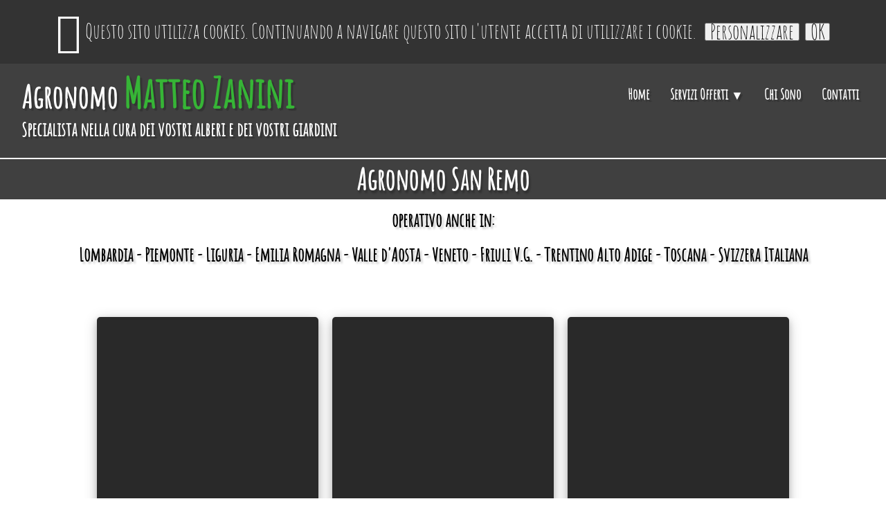

--- FILE ---
content_type: text/html
request_url: https://www.agronomozanini.eu/agronomo-sanremo.html
body_size: 6385
content:
<!doctype html><html lang="it"><head><meta charset="utf-8"><title>Agronomo Sanremo. Valutazione stabilità alberi.</title><meta name="author" content="Matteo Zanini"><meta name="rating" content="General"><meta name="description" content="Agronomo Sanremo. Si eseguono: valutazione di stabilità alberi, progettazione di parchi e giardini, consulenza in potatura alberi e abbattimento alberi pericolosi, gestione verde pubblico e privato, consulenze fitosanitarie."><link rel="preload" href="_fonts/amatic-sc-v15-latin-regular.woff2" as="font" type="font/woff2" crossorigin><link rel="preload" href="_frame/style.css" as="style"><link rel="preload" href="_scripts/bootstrap/css/bootstrap.flat.min.css" as="style"><link rel="preload" href="_scripts/bootstrap/fonts/fontawesome-webfont.woff2?v=4.3.0" as="font" type="font/woff2" crossorigin><link rel="preload" href="_scripts/bootstrap/css/font-awesome.min.css" as="style"><!--PRELOAD--><meta property="og:url" content="https://www.agronomozanini.eu/agronomo-sanremo.html"/><meta property="og:type" content="website"/><meta property="og:site_name" content="Agronomo Zanini_Dec2023"/><meta property="og:title" content="Agronomo Sanremo. Valutazione stabilità alberi."/><meta property="og:description" content="Agronomo Sanremo. Si eseguono: valutazione di stabilità alberi, progettazione di parchi e giardini, consulenza in potatura alberi e abbattimento alberi pericolosi, gestione verde pubblico e privato, consulenze fitosanitarie."/><meta property="og:image" content="https://www.agronomozanini.eu/_media/img/xlarge/logo-definitivo.jpg"/><meta property="og:image:width" content="32" /><meta property="og:image:height" content="32" /><meta name="twitter:card" content="summary"/><meta name="twitter:title" content="Agronomo Sanremo. Valutazione stabilità alberi."/><meta name="twitter:description" content="Agronomo Sanremo. Si eseguono: valutazione di stabilità alberi, progettazione di parchi e giardini, consulenza in potatura alberi e abbattimento alberi pericolosi, gestione verde pubblico e privato, consulenze fitosanitarie."/><meta name="twitter:image" content="https://www.agronomozanini.eu/_media/img/xlarge/logo-definitivo.jpg"/><meta name="google-site-verification" content="qR0ZxH89rujbssxzBhliu-yYASvDe3v_MB2zPWw9DCA" /><meta name="generator" content="Lauyan TOWeb 9.0.6.907"><meta name="viewport" content="width=device-width, initial-scale=1.0"><link href="_media/img/large/logo-definitivo.jpg" rel="shortcut icon" type="image/jpeg"><link href="_scripts/bootstrap/css/bootstrap.flat.min.css" rel="stylesheet"><link href="_frame/style.css" rel="stylesheet"><link rel="stylesheet" href="_scripts/jquery/ui/jquery.ui.css"><link rel="stylesheet" href="_scripts/bootstrap/css/font-awesome.min.css"><style>.alert a{color:#003399}.ta-left{text-align:left}.ta-center{text-align:center}.ta-justify{text-align:justify}.ta-right{text-align:right}.float-l{float:left}.float-r{float:right}.flexobj{flex-grow:0;flex-shrink:0;margin-right:1em;margin-left:1em}.flexrow{display:flex !important;align-items:center}@media (max-width:767px){.flexrow{flex-direction:column}}.cookie-consent{width:100%;padding:16px 0;position:relative;z-index:9800;text-align:center;}.ckc-bottom{position:fixed;bottom:0;left:0;right:0;height:auto;}.cookie-consent,.cookie-consent button{font-size:100%}.cookie-consent a{font-weight:bold;text-decoration:none}.cookie-consent a:hover{text-decoration:underline}.cookie-consent .no-deco-hover a:hover{text-decoration:none}.tw-bkgimg-sbgS2ciz{z-index:0;position:relative;overflow-y:hidden;overflow-x:hidden;}.tw-bkgimg-sbgS2ciz::before{content:"";position:absolute;z-index:-1;top:0;bottom:0;left:0;right:0;background:url("_media/img/large/sfondo2.jpg");background-size:cover;background-repeat:no-repeat;background-position:center;background-attachment:fixed;opacity:0.5;}@media only screen and (max-device-width:480px){.tw-bkgimg-sbgS2ciz::before{background-attachment:scroll;}}.tw-bkgimg-LSwzJ4N8{z-index:0;position:relative;overflow-y:hidden;overflow-x:hidden;}.tw-bkgimg-LSwzJ4N8::before{content:"";position:absolute;z-index:-1;top:0;bottom:0;left:0;right:0;background:url("_media/img/large/sfondo2.jpg");background-size:cover;background-repeat:no-repeat;background-position:center;background-attachment:fixed;opacity:0.5;}@media only screen and (max-device-width:480px){.tw-bkgimg-LSwzJ4N8::before{background-attachment:scroll;}}</style><link href="_frame/print.css" rel="stylesheet" type="text/css" media="print"><script src="_scripts/cookie/gdpr-ckie.js"></script><script>if(!getCookieConsent("ga"))window["ga-disable-G-TYDDX2Q3X1"]=true;(function(i,s,o,g,r,a,m){i['GoogleAnalyticsObject']=r;i[r]=i[r]||function(){(i[r].q=i[r].q||[]).push(arguments)},i[r].l=1*new Date();a=s.createElement(o),m=s.getElementsByTagName(o)[0];a.async=1;a.src=g;m.parentNode.insertBefore(a,m)})(window,document,"script","https://www.google-analytics.com/analytics.js","ga");ga("create","G-TYDDX2Q3X1","auto");ga("send","pageview");</script></head><body oncontextmenu="return false;"><div id="site"><div id="page"><header><div id="toolbar1" class="navbar"><div class="navbar-inner"><div class="container-fluid"><ul id="toolbar1_l" class="nav"><li><a id="logo" href="index.html"><span id="logo-lt">Agronomo </span><span id="logo-rt">Matteo Zanini</span><br><span id="logo-sl">Specialista nella cura dei vostri alberi e dei vostri giardini</span></a></li></ul><button type="button" class="btn btn-navbar" data-toggle="collapse" data-target=".nav-collapse"><span class="icon-bar"></span><span class="icon-bar"></span><span class="icon-bar"></span></button><div class="nav-collapse collapse"><ul id="toolbar1_r" class="nav pull-right"><li><ul id="mainmenu" class="nav"><li><a href="index.html">Home</a></li><ul class="nav"><li class="dropdown"><a href="#" class="dropdown-toggle" data-toggle="dropdown">Servizi Offerti&nbsp;<small>&#9660;</small></a><ul class="dropdown-menu"><li><a href="valutazione-stabilita-alberi.html">Valutazione Stabilità Alberi</a></li><li><a href="potatura-alberi.html">Potatura Alberi</a></li><li><a href="abbattimento-alberi.html">Abbattimento Alberi</a></li><li><a href="censimento-alberi.html">Censimento Parchi e Piani di Manutenzione</a></li><li><a href="resi-tree-climbing.html">Analisi Strumentali in Tree Climbing</a></li><li><a href="noleggio-resistograph.html">Noleggio Resistograph</a></li><li><a href="noleggio-tomografo.html">Noleggio Tomografo Sonico</a></li><li><a href="noleggio-pulling-test.html">Noleggio Pulling Test</a></li><li><a href="progettazione-verde.html">Progettazione Parchi, Giardini, Terrazzi</a></li><li><a href="consulenza-fitoiatrica.html">Consulenza Fitosanitaria</a></li><li><a href="analisi-strutture.html">Analisi legno in opera</a></li><li><a href="gestione-verde.html">Gestione del Verde Ornamentale e Industriale</a></li></ul></li></ul><li><a href="chi-sono-agronomo-milano.html">Chi Sono</a></li><li><a href="contatti-agronomo-milano.html">Contatti</a></li></ul></li></ul></div></div></div></div></header><div id="content" class="container-fluid"><h1>Agronomo San Remo</h1><div id="topic" class="row-fluid"><div id="topic-inner"><div id="top-content" class="span12"><div class="twpara-row row-fluid"><div id="sbgS2ciz" class="span12 tw-para tw-parallax tw-bkgimg-sbgS2ciz tw-btxt"><div class="ptext"><p style="text-align: center;">operativo anche in:</p><p style="text-align: center;">Lombardia - Piemonte - Liguria - Emilia Romagna - Valle d'Aosta - Veneto - Friuli V.G. - Trentino&nbsp;Alto Adige - Toscana - Svizzera Italiana</p></div></div></div><div class="twpara-row row-fluid"><div id="LSwzJ4N8" class="span12 tw-para tw-parallax tw-bkgimg-LSwzJ4N8 tw-btxt"><div class="pobj obj-before" style="display:flex;justify-content:center;flex-wrap:wrap;text-align:center;"><div style="width:320px;margin:10px;border-radius:5px;box-shadow:0 4px 10px 0 rgba(0,0,0,.2),0 4px 20px 0 rgba(0,0,0,.19);background:hsl(0,0%,16%);"><a href="valutazione-stabilita-alberi.html"><div style="background:url(_media/img/small/img-5177.jpg) no-repeat center;background-size:cover;width:100%;padding-top:100%;border-radius:5px 5px 0 0;"></div></a><div style="padding:8px;text-align:center;color:#ffffff;"><span style="width:100%;font-size:100%;">Valutazione di Stabilità degli Alberi</span></div></div><div style="width:320px;margin:10px;border-radius:5px;box-shadow:0 4px 10px 0 rgba(0,0,0,.2),0 4px 20px 0 rgba(0,0,0,.19);background:hsl(0,0%,16%);"><a href="potatura-alberi.html"><div style="background:url(_media/img/small/img-5022-2.jpg) no-repeat center;background-size:cover;width:100%;padding-top:100%;border-radius:5px 5px 0 0;"></div></a><div style="padding:8px;text-align:center;color:#ffffff;"><span style="width:100%;font-size:100%;">Consulenza per la Potatura degli Alberi</span></div></div><div style="width:320px;margin:10px;border-radius:5px;box-shadow:0 4px 10px 0 rgba(0,0,0,.2),0 4px 20px 0 rgba(0,0,0,.19);background:hsl(0,0%,16%);"><a href="abbattimento-alberi.html"><div style="background:url(_media/img/small/10506885-1538827279711666-2596986772757769049-o-2.jpg) no-repeat center;background-size:cover;width:100%;padding-top:100%;border-radius:5px 5px 0 0;"></div></a><div style="padding:8px;text-align:center;color:#ffffff;"><span style="width:100%;font-size:100%;">Consulenza per l'Abbattimento degli Alberi</span></div></div><div style="width:320px;margin:10px;border-radius:5px;box-shadow:0 4px 10px 0 rgba(0,0,0,.2),0 4px 20px 0 rgba(0,0,0,.19);background:hsl(0,0%,16%);"><a href="censimento-alberi.html"><div style="background:url(_media/img/small/censi-colorato.jpg) no-repeat center;background-size:cover;width:100%;padding-top:100%;border-radius:5px 5px 0 0;"></div></a><div style="padding:8px;text-align:center;color:#ffffff;"><span style="width:100%;font-size:100%;">Censimento Parchi e Giardini<br>Piani di Manutenzione</span></div></div><div style="width:320px;margin:10px;border-radius:5px;box-shadow:0 4px 10px 0 rgba(0,0,0,.2),0 4px 20px 0 rgba(0,0,0,.19);background:hsl(0,0%,16%);"><a href="resi-tree-climbing.html"><div style="background:url(_media/img/small/132033362-1881751921981238-4075637661775810363-n-2.jpg) no-repeat center;background-size:cover;width:100%;padding-top:100%;border-radius:5px 5px 0 0;"></div></a><div style="padding:8px;text-align:center;color:#ffffff;"><span style="width:100%;font-size:100%;">Analisi Strumentali in Tree Climbing</span></div></div><div style="width:320px;margin:10px;border-radius:5px;box-shadow:0 4px 10px 0 rgba(0,0,0,.2),0 4px 20px 0 rgba(0,0,0,.19);background:hsl(0,0%,16%);"><a href="noleggio-resistograph.html"><div style="background:url(_media/img/small/10968333-10152740092038434-5107776341116657364-n-2.jpg) no-repeat center;background-size:cover;width:100%;padding-top:100%;border-radius:5px 5px 0 0;"></div></a><div style="padding:8px;text-align:center;color:#ffffff;"><span style="width:100%;font-size:100%;">Noleggio Resistograph (con operatore)</span></div></div><div style="width:320px;margin:10px;border-radius:5px;box-shadow:0 4px 10px 0 rgba(0,0,0,.2),0 4px 20px 0 rgba(0,0,0,.19);background:hsl(0,0%,16%);"><a href="noleggio-tomografo.html"><div style="background:url(_media/img/small/img-0566.jpg) no-repeat center;background-size:cover;width:100%;padding-top:100%;border-radius:5px 5px 0 0;"></div></a><div style="padding:8px;text-align:center;color:#ffffff;"><span style="width:100%;font-size:100%;">Noleggio Tomografo Sonico (con operatore)</span></div></div><div style="width:320px;margin:10px;border-radius:5px;box-shadow:0 4px 10px 0 rgba(0,0,0,.2),0 4px 20px 0 rgba(0,0,0,.19);background:hsl(0,0%,16%);"><a href="noleggio-pulling-test.html"><div style="background:url(_media/img/small/2018-11-05-131946-2.jpg) no-repeat center;background-size:cover;width:100%;padding-top:100%;border-radius:5px 5px 0 0;"></div></a><div style="padding:8px;text-align:center;color:#ffffff;"><span style="width:100%;font-size:100%;">Noleggio Pulling Test (con operatore)</span></div></div><div style="width:320px;margin:10px;border-radius:5px;box-shadow:0 4px 10px 0 rgba(0,0,0,.2),0 4px 20px 0 rgba(0,0,0,.19);background:hsl(0,0%,16%);"><a href="progettazione-verde.html"><div style="background:url(_media/img/small/tavola-parco-2.jpg) no-repeat center;background-size:cover;width:100%;padding-top:100%;border-radius:5px 5px 0 0;"></div></a><div style="padding:8px;text-align:center;color:#ffffff;"><span style="width:100%;font-size:100%;">Progettazione Parchi, Giardini, Terrazzi</span></div></div><div style="width:320px;margin:10px;border-radius:5px;box-shadow:0 4px 10px 0 rgba(0,0,0,.2),0 4px 20px 0 rgba(0,0,0,.19);background:hsl(0,0%,16%);"><a href="consulenza-fitoiatrica.html"><div style="background:url(_media/img/small/img-3015.jpg) no-repeat center;background-size:cover;width:100%;padding-top:100%;border-radius:5px 5px 0 0;"></div></a><div style="padding:8px;text-align:center;color:#ffffff;"><span style="width:100%;font-size:100%;">Consulenza Fitosanitaria</span></div></div><div style="width:320px;margin:10px;border-radius:5px;box-shadow:0 4px 10px 0 rgba(0,0,0,.2),0 4px 20px 0 rgba(0,0,0,.19);background:hsl(0,0%,16%);"><a href="analisi-strutture.html"><div style="background:url(_media/img/small/129371746-1868933916596372-8829709428042071706-o-2.jpg) no-repeat center;background-size:cover;width:100%;padding-top:100%;border-radius:5px 5px 0 0;"></div></a><div style="padding:8px;text-align:center;color:#ffffff;"><span style="width:100%;font-size:100%;">Analisi Strutture Lignee in Opera</span></div></div><div style="width:320px;margin:10px;border-radius:5px;box-shadow:0 4px 10px 0 rgba(0,0,0,.2),0 4px 20px 0 rgba(0,0,0,.19);background:hsl(0,0%,16%);"><a href="gestione-verde.html"><div style="background:url(_media/img/small/untitled-1-2.jpg) no-repeat center;background-size:cover;width:100%;padding-top:100%;border-radius:5px 5px 0 0;"></div></a><div style="padding:8px;text-align:center;color:#ffffff;"><span style="width:100%;font-size:100%;">Gestione del Verde Ornamentale</span></div></div></div></div></div></div></div></div></div><footer><div id="toolbar3" class="navbar"><div class="navbar-inner"><div class="container-fluid"><ul id="toolbar3_l" class="nav"><li><div id="sharebox"><a target="_blank" onclick="javascript:return(decMail2(this));" href="znvygb?ntebabzbmnavav#tznvy.pbz" rel="noopener"><img src="_media/img/large/transparent-gmail-icon-logos-and-brands-icon-5f6c90aada9c94.7639432516009504428954.png" class="anim-360" style="width:32px;height:32px" alt="EMAIL"></a><a target="_blank" href="tel:+393470099393" rel="noopener"><img src="_media/img/large/icons-1831922-1280.png" class="anim-360" style="width:32px;height:32px" alt="Telefono"></a><a target="_blank" href="https://api.whatsapp.com/send?phone=393470099393" rel="noopener"><img src="_media/img/large/whatsapp.png" class="anim-360" style="width:32px;height:32px" alt="whatsapp"></a></div></li></ul><ul id="toolbar3_r" class="nav pull-right"></ul></div></div></div><div id="footerfat" class="row-fluid"><div class="row-fluid"><div  id="footerfat_s1" class="span4 tw-para"><div style="margin-left: 40px; text-align: justify;"><b style="color: inherit; font-size: 33px;">Sedi Operative</b></div><strong>Via Provinciale&nbsp;</strong><br>28855 - Masera (VB)<br>ITALIA<div><br></div><div><strong>Via Lazio</strong></div><div>21100- Varese (VA)<br>ITALIA<div><br></div><div>Tel: <a href="tel:+393470099393">+39 347 00 99 393</a></div><div>WhatsApp: <a href="https://api.whatsapp.com/send?phone=393470099393">+39 347 00 99 393</a><br>email:&nbsp;<a onclick="javascript:return(decMail2(this));" href="znvygb?ntebabzbmnavav#tznvy.pbz">agronomozanini@gmail.com</a></div><div>PEC: <a onclick="javascript:return(decMail2(this));" href="znvygb?z.mnavav#pbanscrp.vg" id="lnkf8a8eece">m.zanini@conafpec.it</a></div></div></div><div  id="footerfat_s2" class="span4 tw-para"><div><b style="color: inherit; font-size: 28.5px;">&nbsp; &nbsp; &nbsp; Sede Legale</b></div><div><strong>Via Ugo Frigerio</strong></div><div>20153 - Milano (MI)</div><div>Italia</div><div><br></div><div>P.IVA 02143810501</div><div>CF ZNNMTT86E07F205T<br><br><br><br><br></div></div><div  id="footerfat_s3" class="span4 tw-para"><strong>Province operative principali:</strong><div><a href="index.html#" id="lnkb474adda">Milano</a>, <a href="agronomo-monza.html" id="lnk94ab565b">Monza</a>, <a href="agronomo-pavia.html" id="lnk92b5d5e3">Pavia</a>, <a href="agronomo-como.html" id="lnk8ad91845">Como</a>, <a href="agronomo-lecco.html" id="lnk852222ac">Lecco</a>, <a href="agronomo-lodi.html" id="lnkfc4119f3">Lodi</a>, <a href="agronomo-bergamo.html" id="lnk17d90345">Bergamo</a>, <a href="agronomo-brescia.html" id="lnkbe3e5bbe">Brescia</a>, <a href="agronomo-sondrio.html" id="lnkebbfcf76">Sondrio</a>, <a href="agronomo-varese.html" id="lnk31f91fef">Varese</a>, <a href="agronomo-cremona.html" id="lnk472e136d">Cremona</a>, <a href="agronomo-piacenza.html" id="lnk8347f152">Piacenza</a>, <a href="agronomo-mantova.html" id="lnkb5c54f97">Mantova</a>, <a href="agronomo-novara.html" id="lnk20237d5b">Novara</a>, <a href="agronomo-torino.html" id="lnk86b13a65">Torino</a>, <a href="agronomo-biella.html" id="lnk640d1150">Biella</a>, <a href="agronomo-verbania.html" id="lnk9027c2d0">Verbania</a>, <a href="agronomo-cuneo.html" id="lnk6d0714b0">Cuneo</a>, <a href="agronomo-asti.html" id="lnk7624f7ae">Asti</a>, <a href="agronomo-alessandria.html" id="lnkcc634a03">Alessandria</a>, <a href="agronomo-parma.html" id="lnk4c912647">Parma</a>, <a href="agronomo-bologna.html" id="lnkaeddb1ae">Bologna</a>, <a href="agronomo-reggio-emilia.html" id="lnk31607f8e">Reggio Emilia</a>, <a href="agronomo-modena.html" id="lnk22108f36">Modena</a>, <a href="agronomo-ferrara.html" id="lnk936d0423">Ferrara</a>, <a href="agronomo-la-spezia.html" id="lnk706aa892">La Spezia</a>, <a href="agronomo-genova.html" id="lnk6fc3e3f7">Genova</a>, <a href="agronomo-imperia.html" id="lnk58782273">Imperia</a>, <a href="agronomo-savona.html" id="lnka25c94a6">Savona</a>, <a href="agronomo-verona.html" id="lnkb8bf03dd">Verona</a>, <a href="agronomo-venezia.html" id="lnk96c2590b">Venezia</a>, <a href="agronomo-bolzano.html" id="lnkafe400d0">Bolzano</a>, <a href="agronomo-trento.html" id="lnk7f69f474">Trento</a>, <a href="agronomo-belluno.html" id="lnka4591cc2">Belluno</a>, <a href="agronomo-massacarrara.html" id="lnk0c074009">Massa Carrara</a>, <a href="agronomo-lucca.html" id="lnkf7a4567f">Lucca</a>, <a href="agronomo-pisa.html" id="lnkde592908">Pisa</a>, <a href="agronomo-livorno.html#" id="lnk4bb6d4fb">Livorno</a>, <a href="agronomo-firenze.html" id="lnk99900744">Firenze</a>, <a href="agronomo-empoli.html" id="lnk0de783a1">Empoli</a>, <a href="agronomo-pistoia.html" id="lnka78061dc">Pistoia</a>, <a href="agronomo-siena.html" id="lnk4b48a869">Siena</a>, <a href="agronomo-grosseto.html" id="lnkee2a402c">Grosseto</a>, <a href="agronomo-locarno.html" id="lnk7b635f2c">Locarno (CH)</a>, <a href="agronomo-lugano.html" id="lnkdc972dce">Lugano (CH)</a>, e altre, chiedi per la tua.</div></div></div></div><div id="footersmall" class="row-fluid"><div id="foot-sec1" class="span6 ">© Copyright agronomozanini.eu. Tutti i diritti riservati.</div><div id="foot-sec2" class="span6 "><div style="text-align: right; "><a href="_tos.html" id="lnkdfc5e39d">Termini &amp; Condizioni</a></div></div></div></footer></div></div><script src="_scripts/jquery/jquery.min.js"></script><script src="_scripts/jquery/ui/jquery.ui.min.js"></script><script src="_scripts/bootstrap/js/bootstrap.min.js"></script><script>function decMail2(e){var s=""+e.href,n=s.lastIndexOf("/"),w;if(s.substr(0,7)=="mailto:")return(true);if(n>0)s=s.substr(n+1);s=s.replace("?",":").replace("#","@").replace(/[a-z]/gi,function(t){return String.fromCharCode(t.charCodeAt(0)+(t.toLowerCase()<"n"?13:-13));});e.href=s;return(true);}function onChangeSiteLang(href){var i=location.href.indexOf("?");if(i>0)href+=location.href.substr(i);document.location.href=href;}</script><script>$(document).ready(function(){var clickmessage="Spiacenti, il tasto destro del mouse non e' attivo in questa fase";function disableclick(e){if(document.all){if(event.button==2||event.button==3){if(event.srcElement.tagName=="IMG"){if(clickmessage!="")alert(clickmessage);return false;}}}else if(document.layers){if(e.which==3){if(clickmessage!= "")alert(clickmessage);return false;}}else if(document.getElementById){if(e.which==3&&e.target.tagName=="IMG" ){if(clickmessage!="")alert(clickmessage);return false;}}}function associateimages(){for(i=0;i<document.images.length;i++)document.images[i].onmousedown=disableclick;}if(document.all){document.onmousedown=disableclick;} else if(document.getElementById){document.onmouseup=disableclick;}else if(document.layers)associateimages();if(location.href.indexOf("?")>0&&location.href.indexOf("twtheme=no")>0){$("#dlgcookies").hide();$("#toolbar1,#toolbar2,#toolbar3,#footersmall,#footerfat").hide();var idbmk=location.href;idbmk=idbmk.substring(idbmk.lastIndexOf("#")+1,idbmk.lastIndexOf("?"));if(idbmk!="")$("html,body").animate({scrollTop:$("#"+idbmk).offset().top},0);}$(".dropdown-toggle").dropdown();if(getCookieConsent("recaptcha"))$("#cksw-recaptcha").attr("checked",true);if(getCookieConsent("ga"))$("#cksw-ga").attr("checked",true);if(getCookieConsent("fb"))$("#cksw-fb").attr("checked",true);customCookies(true);if(!getCookieConsent("cookieconsent")){$("#site").prepend("<div id='cookieconsent' class='cookie-consent'><i class='fa fa-info-circle fa-2x' style='vertical-align:middle;margin-right:6px'></i>Questo sito utilizza cookies. Continuando a navigare questo sito l&apos;utente accetta di utilizzare i cookie. <button class='ckie-btn' onclick='openDlgCookies()'>Personalizzare</button><button class='ckie-btn' onclick='setCookieConsent(\"cookieconsent\",1)'>OK</button></div>");}$("#site").prepend("<a href='javascript:void(0)' class='toTop' title='Inizio pagina'><i class='fa fa-angle-up toTopLink'></i></a>");var offset=220;var duration=500;$(window).scroll(function(){if($(this).scrollTop()>offset){$(".toTop").fadeIn(duration);}else{$(".toTop").fadeOut(duration);}});$(".toTop").click(function(event){event.preventDefault();$("html, body").animate({scrollTop:0},duration);return(false);});if(typeof onTOWebPageLoaded=="function")onTOWebPageLoaded();});</script></body></html><div id="dlgcookies" title="Consenso dei cookie"><div style="max-height:200px"><table><td style="padding:0 10px 10px 2px;vertical-align:top;"><div class="onoffswitch"><input type="checkbox" name="onoffswitch" class="onoffswitch-checkbox" id="cksw-recaptcha"><label class="onoffswitch-label" for="cksw-recaptcha"></label></div></td><td style="width:100%;vertical-align:top;padding-bottom:10px"><p style="font-size:110%;font-weight:300;margin:0">ReCaptcha</p><p style="font-size:90%;font-weight:normal;margin:0">Questo servizio Google viene utilizzato per proteggere i moduli Web del nostro sito Web e richiesto se si desidera contattarci. Accettandolo, accetti l'informativa sulla privacy di Google: <a href="https://policies.google.com/privacy" rel="noreferrer" target="_blank">https://policies.google.com/privacy</a> </p></td> </tr><td style="padding:0 10px 10px 2px;vertical-align:top;"><div class="onoffswitch"><input type="checkbox" name="onoffswitch" class="onoffswitch-checkbox" id="cksw-ga"><label class="onoffswitch-label" for="cksw-ga"></label></div></td><td style="width:100%;vertical-align:top;padding-bottom:10px"><p style="font-size:110%;font-weight:300;margin:0">Google Analytics</p><p style="font-size:90%;font-weight:normal;margin:0">Google Analytics è un servizio utilizzato sul nostro sito Web che tiene traccia, segnala il traffico e misura il modo in cui gli utenti interagiscono con i contenuti del nostro sito Web per consentirci di migliorarlo e fornire servizi migliori.</p></td> </tr><td style="padding:0 10px 10px 2px;vertical-align:top;"><div class="onoffswitch"><input type="checkbox" name="onoffswitch" class="onoffswitch-checkbox" id="cksw-fb"><label class="onoffswitch-label" for="cksw-fb"></label></div></td><td style="width:100%;vertical-align:top;padding-bottom:10px"><p style="font-size:110%;font-weight:300;margin:0">Facebook</p><p style="font-size:90%;font-weight:normal;margin:0">Il nostro sito Web ti consente di apprezzare o condividere i suoi contenuti sul social network Facebook. Attivandolo e utilizzandolo, si accetta l'informativa sulla privacy di Facebook: <a href="https://www.facebook.com/policy/cookies/" rel="noreferrer" target="_blank">https://www.facebook.com/policy/cookies/</a> </p></td> </tr></table></div></div>

--- FILE ---
content_type: application/javascript
request_url: https://www.agronomozanini.eu/_scripts/cookie/gdpr-ckie.js
body_size: 1329
content:
!function(e){var n;if("function"==typeof define&&define.amd&&(define(e),n=!0),"object"==typeof exports&&(module.exports=e(),n=!0),!n){var t=window.Cookies,o=window.Cookies=e();o.noConflict=function(){return window.Cookies=t,o}}}(function(){function e(){for(var e=0,n={};e<arguments.length;e++){var t=arguments[e];for(var o in t)n[o]=t[o]}return n}function n(e){return e.replace(/(%[0-9A-Z]{2})+/g,decodeURIComponent)}return function t(o){function r(){}function i(n,t,i){if("undefined"!=typeof document){"number"==typeof(i=e({path:"/"},r.defaults,i)).expires&&(i.expires=new Date(1*new Date+864e5*i.expires)),i.expires=i.expires?i.expires.toUTCString():"";try{var c=JSON.stringify(t);/^[\{\[]/.test(c)&&(t=c)}catch(e){}t=o.write?o.write(t,n):encodeURIComponent(String(t)).replace(/%(23|24|26|2B|3A|3C|3E|3D|2F|3F|40|5B|5D|5E|60|7B|7D|7C)/g,decodeURIComponent),n=encodeURIComponent(String(n)).replace(/%(23|24|26|2B|5E|60|7C)/g,decodeURIComponent).replace(/[\(\)]/g,escape);var f="";for(var u in i)i[u]&&(f+="; "+u,!0!==i[u]&&(f+="="+i[u].split(";")[0]));console.log(n+"="+t+f);return document.cookie=n+"="+t+f}}function c(e,t){if("undefined"!=typeof document){for(var r={},i=document.cookie?document.cookie.split("; "):[],c=0;c<i.length;c++){var f=i[c].split("="),u=f.slice(1).join("=");t||'"'!==u.charAt(0)||(u=u.slice(1,-1));try{var a=n(f[0]);if(u=(o.read||o)(u,a)||n(u),t)try{u=JSON.parse(u)}catch(e){}if(r[a]=u,e===a)break}catch(e){}}return e?r[e]:r}}return r.set=i,r.get=function(e){return c(e,!1)},r.getJSON=function(e){return c(e,!0)},r.remove=function(n,t){i(n,"",e(t,{expires:-1}))},r.defaults={},r.withConverter=t,r}(function(){})});function saveCookies(){Cookies.set("cookieconsent","1",{expires:365});$("#cookieconsent").hide();$(".onoffswitch-checkbox").each(function(){setCookieConsent(this.id.replace("cksw-",""),this.checked)})}function openDlgCookies(){$("#dlgcookies").dialog("open")}function getCookieConsent(n){var gc=Cookies.get("cookieconsent")=="1";if(n=="cookieconsent")return gc;if(n=="ga"){var ga=Cookies.get("ga");if(typeof ga==='undefined')ga="1";return(ga=="1")}if(n=="fb"){var fb=Cookies.get("fb");if(typeof fb==='undefined')fb="1";return(fb=="1")}if(n=="recaptcha"){var rec=Cookies.get("recaptcha");if(typeof rec==='undefined')rec="1";return(rec=="1")}return(Cookies.get(n)=="1")}function setCookieConsent(n,b){var v=(b>0)?"1":"";if(n=="cookieconsent"&&b>0){Cookies.set(n,v,{expires:365});$("#cookieconsent").hide();if(n=="recaptcha"){var s=document.createElement("script");s.src="https://www.google.com/recaptcha/api.js?hl=it";document.body.appendChild(s);$(".recaptcha-wall").replaceWith("<div class=\'g-recaptcha controls\' data-sitekey=\'\'></div>")}}else if(b>0){Cookies.set(n,v,{expires:365});if(n=="recaptcha"){var s=document.createElement("script");s.src="https://www.google.com/recaptcha/api.js?hl=it";document.body.appendChild(s);$(".recaptcha-wall").replaceWith("<div class=\'g-recaptcha controls\' data-sitekey=\'\'></div>")}}else{Cookies.remove(n);if(n=="cookieconsent"){if(b<0){Cookies.remove("ga")}else Cookies.set("ga","-1",{expires:365});if(b<0){Cookies.remove("fb")}else Cookies.set("fb","-1",{expires:365});if(b<0){Cookies.remove("recaptcha")}else Cookies.set("recaptcha","-1",{expires:365})}else if(n=="ga"||n=="fb"||n=="recaptcha"){if(b<0){Cookies.remove(n)}else Cookies.set(n,"-1",{expires:365})}else Cookies.remove(n)}}function customCookies(){$("#dlgcookies").dialog({modal:true,fluid:true,resizable:false,autoOpen:false,buttons:[{text:"Deseleziona tutto",click:function(){$(".onoffswitch-checkbox").each(function(){this.checked=false})}},{text:"Seleziona tutto",click:function(){$(".onoffswitch-checkbox").each(function(){this.checked=true})}},{text:"Accetta",click:function(){saveCookies();$(this).dialog("close")}} ],open:function(){var bs=$(".ui-dialog-buttonpane").find("button").addClass("btn");bs.last().addClass("btn-primary").focus()}});$(".ui-dialog-titlebar-close").html('<img src="_scripts/jquery/theme/images/close.png">')}